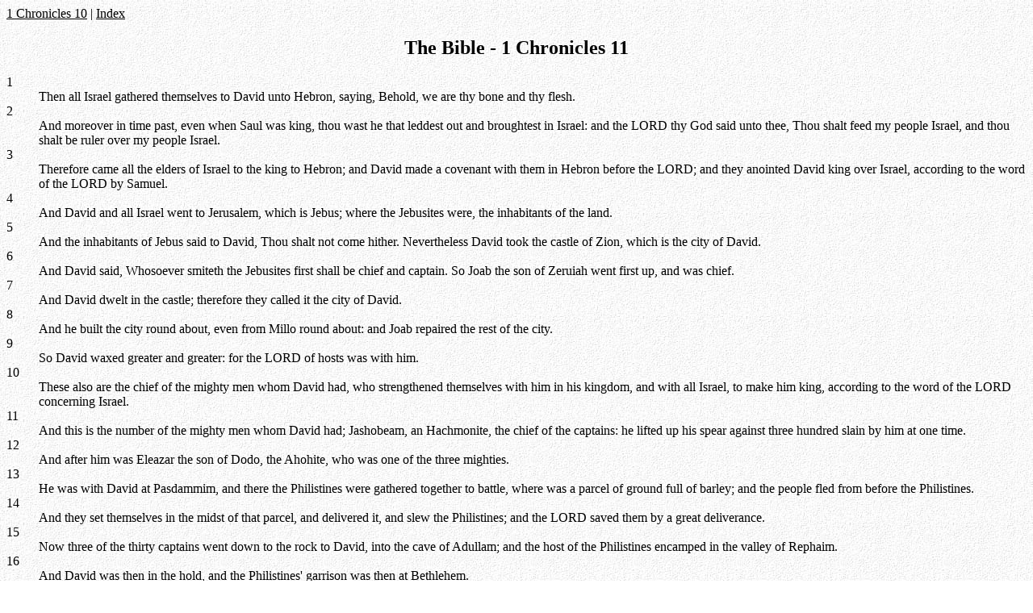

--- FILE ---
content_type: text/html
request_url: https://www.gospelorder.com/Bible/b/13011.htm
body_size: 2331
content:
<HTML><HEAD><TITLE>1 Chronicles 11</TITLE></HEAD><BODY BACKGROUND=b.jpg link=#000000><A HREF=13010.htm>1 Chronicles 10</A> | <A HREF=index.htm>Index</A><CENTER><H2>The Bible - 1 Chronicles 11</H2></CENTER><DL COMPACT><DT><A NAME=1>1</a><DD>Then all Israel gathered themselves to David unto Hebron, saying, Behold, we are thy bone and thy flesh.<BR><DT><A NAME=2>2</a><DD>And moreover in time past, even when Saul was king, thou wast he that leddest out and broughtest in Israel: and the LORD thy God said unto thee, Thou shalt feed my people Israel, and thou shalt be ruler over my people Israel.<BR><DT><A NAME=3>3</a><DD>Therefore came all the elders of Israel to the king to Hebron; and David made a covenant with them in Hebron before the LORD; and they anointed David king over Israel, according to the word of the LORD by Samuel.<BR><DT><A NAME=4>4</a><DD>And David and all Israel went to Jerusalem, which is Jebus; where the Jebusites were, the inhabitants of the land.<BR><DT><A NAME=5>5</a><DD>And the inhabitants of Jebus said to David, Thou shalt not come hither. Nevertheless David took the castle of Zion, which is the city of David.<BR><DT><A NAME=6>6</a><DD>And David said, Whosoever smiteth the Jebusites first shall be chief and captain. So Joab the son of Zeruiah went first up, and was chief.<BR><DT><A NAME=7>7</a><DD>And David dwelt in the castle; therefore they called it the city of David.<BR><DT><A NAME=8>8</a><DD>And he built the city round about, even from Millo round about: and Joab repaired the rest of the city.<BR><DT><A NAME=9>9</a><DD>So David waxed greater and greater: for the LORD of hosts was with him.<BR><DT><A NAME=10>10</a><DD>These also are the chief of the mighty men whom David had, who strengthened themselves with him in his kingdom, and with all Israel, to make him king, according to the word of the LORD concerning Israel.<BR><DT><A NAME=11>11</a><DD>And this is the number of the mighty men whom David had; Jashobeam, an Hachmonite, the chief of the captains: he lifted up his spear against three hundred slain by him at one time.<BR><DT><A NAME=12>12</a><DD>And after him was Eleazar the son of Dodo, the Ahohite, who was one of the three mighties.<BR><DT><A NAME=13>13</a><DD>He was with David at Pasdammim, and there the Philistines were gathered together to battle, where was a parcel of ground full of barley; and the people fled from before the Philistines.<BR><DT><A NAME=14>14</a><DD>And they set themselves in the midst of that parcel, and delivered it, and slew the Philistines; and the LORD saved them by a great deliverance.<BR><DT><A NAME=15>15</a><DD>Now three of the thirty captains went down to the rock to David, into the cave of Adullam; and the host of the Philistines encamped in the valley of Rephaim.<BR><DT><A NAME=16>16</a><DD>And David was then in the hold, and the Philistines' garrison was then at Bethlehem.<BR><DT><A NAME=17>17</a><DD>And David longed, and said, Oh that one would give me drink of the water of the well of Bethlehem, that is at the gate!<BR><DT><A NAME=18>18</a><DD>And the three brake through the host of the Philistines, and drew water out of the well of Bethlehem, that was by the gate, and took it, and brought it to David: but David would not drink of it, but poured it out to the LORD.<BR><DT><A NAME=19>19</a><DD>And said, My God forbid it me, that I should do this thing: shall I drink the blood of these men that have put their lives in jeopardy? for with the jeopardy of their lives they brought it. Therefore he would not drink it. These things did these three mightiest.<BR><DT><A NAME=20>20</a><DD>And Abishai the brother of Joab, he was chief of the three: for lifting up his spear against three hundred, he slew them, and had a name among the three.<BR><DT><A NAME=21>21</a><DD>Of the three, he was more honorable than the two; for he was their captain: howbeit he attained not to the first three.<BR><DT><A NAME=22>22</a><DD>Benaiah the son of Jehoiada, the son of a valiant man of Kabzeel, who had done many acts; he slew two lionlike men of Moab: also he went down and slew a lion in a pit in a snowy day.<BR><DT><A NAME=23>23</a><DD>And he slew an Egyptian, a man of great stature, five cubits high; and in the Egyptian's hand was a spear like a weaver's beam; and he went down to him with a staff, and plucked the spear out of the Egyptian's hand, and slew him with his own spear.<BR><DT><A NAME=24>24</a><DD>These things did Benaiah the son of Jehoiada, and had the name among the three mighties.<BR><DT><A NAME=25>25</a><DD>Behold, he was honorable among the thirty, but attained not to the first three: and David set him over his guard.<BR><DT><A NAME=26>26</a><DD>Also the valiant men of the armies were, Asahel the brother of Joab, Elhanan the son of Dodo of Bethlehem,<BR><DT><A NAME=27>27</a><DD>Shammoth the Harorite, Helez the Pelonite,<BR><DT><A NAME=28>28</a><DD>Ira the son of Ikkesh the Tekoite, Abiezer the Antothite,<BR><DT><A NAME=29>29</a><DD>Sibbecai the Hushathite, Ilai the Ahohite,<BR><DT><A NAME=30>30</a><DD>Maharai the Netophathite, Heled the son of Baanah the Netophathite,<BR><DT><A NAME=31>31</a><DD>Ithai the son of Ribai of Gibeah, that pertained to the children of Benjamin, Benaiah the Pirathonite,<BR><DT><A NAME=32>32</a><DD>Hurai of the brooks of Gaash, Abiel the Arbathite,<BR><DT><A NAME=33>33</a><DD>Azmaveth the Baharumite, Eliahba the Shaalbonite,<BR><DT><A NAME=34>34</a><DD>The sons of Hashem the Gizonite, Jonathan the son of Shage the Hararite,<BR><DT><A NAME=35>35</a><DD>Ahiam the son of Sacar the Hararite, Eliphal the son of Ur,<BR><DT><A NAME=36>36</a><DD>Hepher the Mecherathite, Ahijah the Pelonite,<BR><DT><A NAME=37>37</a><DD>Hezro the Carmelite, Naarai the son of Ezbai,<BR><DT><A NAME=38>38</a><DD>Joel the brother of Nathan, Mibhar the son of Haggeri,<BR><DT><A NAME=39>39</a><DD>Zelek the Ammonite, Naharai the Berothite, the armourbearer of Joab the son of Zeruiah,<BR><DT><A NAME=40>40</a><DD>Ira the Ithrite, Gareb the Ithrite,<BR><DT><A NAME=41>41</a><DD>Uriah the Hittite, Zabad the son of Ahlai,<BR><DT><A NAME=42>42</a><DD>Adina the son of Shiza the Reubenite, a captain of the Reubenites, and thirty with him,<BR><DT><A NAME=43>43</a><DD>Hanan the son of Maachah, and Joshaphat the Mithnite,<BR><DT><A NAME=44>44</a><DD>Uzzia the Ashterathite, Shama and Jehiel the sons of Hothan the Aroerite,<BR><DT><A NAME=45>45</a><DD>Jediael the son of Shimri, and Joha his brother, the Tizite,<BR><DT><A NAME=46>46</a><DD>Eliel the Mahavite, and Jeribai, and Joshaviah, the sons of Elnaam, and Ithmah the Moabite,<BR><DT><A NAME=47>47</a><DD>Eliel, and Obed, and Jasiel the Mesobaite.<BR></DL><CENTER><A HREF=13012.htm>1 Chronicles 12</A></CENTER><img src=i.gif width=2 height=500><br><center><a href=http://www.truth.info/download/bible.htm>Download Free Bible</a></center></BODY></HTML>